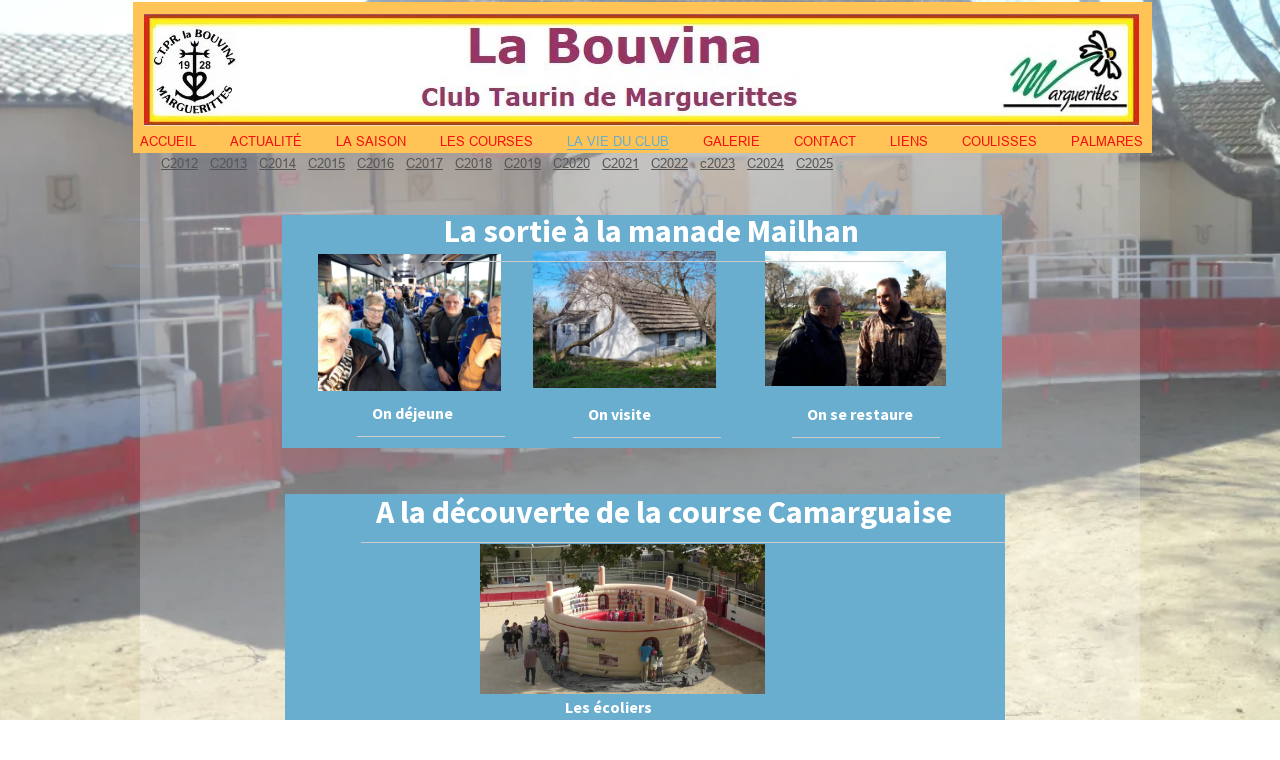

--- FILE ---
content_type: text/css
request_url: https://www.labouvina.fr/assets/precompile/ui_developer/shape.css?clearcache=4
body_size: 376
content:
.prev_5_star {
	width: 100%;
	height: 100%;
	position: relative;
	margin: 0 auto;
}
.prev_5_star .b1 {
	top: 30%;
	position: relative;
	transform: rotate(35deg);
	-moz-transform: rotate(35deg);
	-ms-transform: rotate(35deg);
	-o-transform: rotate(35deg);
	-webkit-transform: rotate(35deg);
}
.prev_5_star .b2 {
	left: -3%;
	position: absolute;
	top: 30%;
	transform: rotate(-35deg);
	-moz-transform: rotate(-35deg);
	-ms-transform: rotate(-35deg);
	-o-transform: rotate(-35deg);
	-webkit-transform: rotate(-35deg);
}
.prev_5_star .b3 {
	left: 33%;
	position: absolute;
	top: 1%;
}


/* 12 Stars */
.prev_12_star{
	position:relative;
	margin: 0 auto;
}
.prev_12_star > div {
  bottom: 20%;
  left: 20%;
  position: absolute;
  right: 20%;
  top: 20%;
}
/* Tooltip */
.prev_tooltip{
	position:relative;
}

.prev_tooltip .b1 {
  bottom: 15px;
  left: 15px;
  position: absolute;
  right: 15px;
  top: 15px;
  border-radius: 10px;
}
.prev_tooltip .b2 {
  border-bottom: 10px solid transparent;
  border-right: 10px solid;
  border-top: 10px solid transparent;
  left: 5px;
  position: absolute;
}


--- FILE ---
content_type: application/javascript
request_url: https://www.labouvina.fr/assets/precompile/ui_developer/fr-shape.js?clearcache=4
body_size: 3849
content:
/*asset_path translated on 30 janvier 2026 17h 03min 11s*/
var UI_Developer_shape=Class.create()
;UI_Developer_shape.prototype={initialize:function(o){this.cpt=o
;this.properties_key=["shape","fullwidth","enable_gradient","orientation","color1","color2","color3","color4","position_color1","position_color2","position_color3","position_color4","shadow","shadow_x","shadow_y","shadow_size","shadow_color"]
;this.properties={
color1:["color","#FC9D45","Première couleur"],
position_color1:["position",0,"Position de la 1ère couleur","%",[[0,100],1]],
color2:["color","#ffa73d","Deuxième couleur"],
position_color2:["position",50,"Position de la 2ème couleur","%",[[0,100],1]],
color3:["color","#ff7c00","Troisième couleur"],
position_color3:["position",51,"Position de la 3ème couleur","%",[[0,100],1]],
color4:["color","#ff7f04","Quatrième couleur"],
position_color4:["position",100,"Position de la 4ème couleur","%",[[0,100],1]],
orientation:["select","vertical","Orientation",[["Horizontale  \u2192","horizontal"],["Verticale  \u2193","vertical"],["Diagonale bas  \u2198","diagonal"],["Diagonale haut  \u2197","diagonal-bottom"],["Radiale  \u25cb","radial"]]],
fullwidth:["checkbox_sub",!1,"Pleine largeur d'écran",null],
enable_gradient:["checkbox_sub",!0,"Dégradé",["position_color1","color2","position_color2","color3","position_color3","color4","position_color4","orientation"]],
shape:["select_images",0,"Forme"],
shadow:["checkbox_sub",!1,"Ombre",["shadow_x","shadow_y","shadow_size","shadow_color"]],
shadow_x:["position",2,"Direction horizontale","px",[[-10,10],1]],
shadow_y:["position",2,"Direction verticale","px",[[-10,10],1]],
shadow_size:["position",2,"Taille","px",[[0,10],1]],
shadow_color:["color","#000000","Couleur de l'ombre"]}
;this.examples=[{color1:"#f6e6b4",position_color1:0,
color2:"#f6e6b4",position_color2:33,color3:"#ed9017",
position_color3:66,color4:"#ed9017",position_color4:100,
orientation:"vertical",enable_gradient:!0,fullwidth:!1,shape:0,
shadow:!1,shadow_x:2,shadow_y:2,shadow_size:2,
shadow_color:"#000000"},{color1:"#FC2323",position_color1:0,
color2:"#FC2323",position_color2:33,color3:"#FC2323",
position_color3:66,color4:"#FC2323",position_color4:100,
orientation:"vertical",enable_gradient:!1,fullwidth:!1,shape:2,
shadow:!1,shadow_x:0,shadow_y:0,shadow_size:0,
shadow_color:"#000000"},{color1:"#a9e4f7",position_color1:0,
color2:"#92ddf4",position_color2:33,color3:"#48caf2",
position_color3:66,color4:"#0fb4e7",position_color4:100,
orientation:"horizontal",enable_gradient:!0,fullwidth:!1,
shape:0,shadow:!1,shadow_x:2,shadow_y:2,shadow_size:2,
shadow_color:"#000000"},{color1:"#aebcbf",position_color1:0,
color2:"#6e7774",position_color2:50,color3:"#0a0e0a",
position_color3:51,color4:"#0a0809",position_color4:100,
orientation:"diagonal-bottom",enable_gradient:!0,fullwidth:!1,
shape:1,shadow:!1,shadow_x:2,shadow_y:2,shadow_size:2,
shadow_color:"#000000"},{color1:"#FC6805",position_color1:0,
color2:"#FC6805",position_color2:33,color3:"#FC6805",
position_color3:66,color4:"#FC6805",position_color4:100,
orientation:"vertical",enable_gradient:!1,fullwidth:!1,shape:3,
shadow:!1,shadow_x:0,shadow_y:0,shadow_size:0,
shadow_color:"#000000"},{color1:"#b4ddb4",position_color1:0,
color2:"#52b152",position_color2:33,color3:"#008a00",
position_color3:70,color4:"#002400",position_color4:100,
orientation:"vertical",enable_gradient:!0,fullwidth:!1,shape:0,
shadow:!1,shadow_x:2,shadow_y:2,shadow_size:2,
shadow_color:"#00000"},{color1:"#f0b7a1",position_color1:0,
color2:"#752201",position_color2:52,color3:"#752201",
position_color3:55,color4:"#bf6e4e",position_color4:100,
orientation:"vertical",enable_gradient:!0,fullwidth:!1,shape:0,
shadow:!1,shadow_x:2,shadow_y:2,shadow_size:2,
shadow_color:"#000000"},{color1:"#cccccc",position_color1:0,
color2:"#752201",position_color2:52,color3:"#752201",
position_color3:55,color4:"#bf6e4e",position_color4:100,
orientation:"vertical",enable_gradient:!1,fullwidth:!1,shape:0,
shadow:!1,shadow_x:2,shadow_y:2,shadow_size:2,
shadow_color:"#000000"},{color1:"#3B3B3B",position_color1:0,
color2:"#3B3B3B",position_color2:33,color3:"#3B3B3B",
position_color3:66,color4:"#3B3B3B",position_color4:100,
orientation:"vertical",enable_gradient:!1,fullwidth:!1,shape:4,
shadow:!1,shadow_x:0,shadow_y:0,shadow_size:0,
shadow_color:"#000000"},{color1:"#c42929",position_color1:0,
color2:"#f73b02",position_color2:21,color3:"#d37502",
position_color3:65,color4:"#f4d318",position_color4:100,
orientation:"diagonal-bottom",enable_gradient:!0,fullwidth:!1,
shape:1,shadow:!1,shadow_x:2,shadow_y:2,shadow_size:2,
shadow_color:"#000000"},{color1:"#959595",position_color1:0,
color2:"#4e4e4e",position_color2:33,color3:"#959595",
position_color3:66,color4:"#4e4e4e",position_color4:100,
orientation:"diagonal",enable_gradient:!0,fullwidth:!1,shape:0,
shadow:!1,shadow_x:2,shadow_y:2,shadow_size:2,
shadow_color:"#000000"},{color1:"#ffaf4b",position_color1:0,
color2:"#ffaf4b",position_color2:33,color3:"#ff920a",
position_color3:66,color4:"#ff920a",position_color4:100,
orientation:"vertical",enable_gradient:!0,fullwidth:!1,shape:1,
shadow:!0,shadow_x:0,shadow_y:0,shadow_size:5,
shadow_color:"#aaaaaa"},{color1:"#FFC012",position_color1:0,
color2:"#FFC012",position_color2:33,color3:"#FFC012",
position_color3:66,color4:"#FFC012",position_color4:100,
orientation:"vertical",enable_gradient:!1,fullwidth:!1,shape:2,
shadow:!1,shadow_x:0,shadow_y:0,shadow_size:0,
shadow_color:"#000000"},{color1:"#75bdd1",position_color1:0,
color2:"#75bdd1",position_color2:33,color3:"#49a5bf",
position_color3:66,color4:"#49a5bf",position_color4:100,
orientation:"vertical",enable_gradient:!0,fullwidth:!1,shape:0,
shadow:!0,shadow_x:0,shadow_y:0,shadow_size:3,
shadow_color:"#aaaaaa"},{color1:"#f85032",position_color1:0,
color2:"#f16f5c",position_color2:50,color3:"#f6290c",
position_color3:51,color4:"#e73827",position_color4:100,
orientation:"diagonal-bottom",enable_gradient:!0,fullwidth:!1,
shape:0,shadow:!0,shadow_x:2,shadow_y:2,shadow_size:0,
shadow_color:"#e73827"},{color1:"#FFC012",position_color1:0,
color2:"#FFC012",position_color2:33,color3:"#FFC012",
position_color3:66,color4:"#FFC012",position_color4:100,
orientation:"vertical",enable_gradient:!1,fullwidth:!1,shape:3,
shadow:!1,shadow_x:0,shadow_y:0,shadow_size:0,
shadow_color:"#000000"},{color1:"#2091ED",position_color1:0,
color2:"#752201",position_color2:52,color3:"#752201",
position_color3:55,color4:"#bf6e4e",position_color4:100,
orientation:"vertical",enable_gradient:!1,fullwidth:!1,shape:1,
shadow:!0,shadow_x:0,shadow_y:0,shadow_size:5,
shadow_color:"#cccccc"},{color1:"#8ABBE6",position_color1:0,
color2:"#217CCB",position_color2:33,color3:"#376AA3",
position_color3:66,color4:"#3D6694",position_color4:100,
orientation:"horizontal",enable_gradient:!0,fullwidth:!1,
shape:0,shadow:!1,shadow_x:2,shadow_y:2,shadow_size:2,
shadow_color:"#000000"},{color1:"#747A54",position_color1:0,
color2:"#747A54",position_color2:35,color3:"#747A54",
position_color3:50,color4:"#747A54",position_color4:100,
orientation:"diagonal-bottom",enable_gradient:!1,fullwidth:!1,
shape:4,shadow:!1,shadow_x:2,shadow_y:2,shadow_size:2,
shadow_color:"#888888"},{color1:"#E135A5",position_color1:0,
color2:"#F62B96",position_color2:33,color3:"#FC55AD",
position_color3:66,color4:"#E866AE",position_color4:100,
orientation:"vertical",enable_gradient:!0,fullwidth:!1,shape:1,
shadow:!0,shadow_x:2,shadow_y:2,shadow_size:2,
shadow_color:"#888888"},{color1:"#4B0100",position_color1:0,
color2:"#870505",position_color2:35,color3:"#A10707",
position_color3:50,color4:"#CC0A08",position_color4:100,
orientation:"diagonal-bottom",enable_gradient:!0,fullwidth:!1,
shape:0,shadow:!1,shadow_x:2,shadow_y:2,shadow_size:2,
shadow_color:"#888888"},{color1:"#7A1737",position_color1:0,
color2:"#7A1737",position_color2:35,color3:"#7A1737",
position_color3:50,color4:"#7A1737",position_color4:100,
orientation:"diagonal-bottom",enable_gradient:!1,fullwidth:!1,
shape:4,shadow:!1,shadow_x:2,shadow_y:2,shadow_size:2,
shadow_color:"#888888"},{color1:"#C8AFD7",position_color1:0,
color2:"#C8AFD7",position_color2:33,color3:"#664B74",
position_color3:50,color4:"#664B74",position_color4:100,
orientation:"diagonal",enable_gradient:!0,fullwidth:!1,shape:0,
shadow:!1,shadow_x:2,shadow_y:2,shadow_size:2,
shadow_color:"#888888"},{color1:"#F3C796",position_color1:0,
color2:"#F7D2A8",position_color2:33,color3:"#FAD7B7",
position_color3:50,color4:"#FAEBD8",position_color4:100,
orientation:"horizontal",enable_gradient:!0,fullwidth:!1,
shape:0,shadow:!1,shadow_x:2,shadow_y:2,shadow_size:2,
shadow_color:"#888888"},{color1:"#593B1F",position_color1:0,
color2:"#502E15",position_color2:33,color3:"#723C16",
position_color3:50,color4:"#783E18",position_color4:100,
orientation:"vertical",enable_gradient:!0,fullwidth:!1,shape:1,
shadow:!0,shadow_x:2,shadow_y:2,shadow_size:2,
shadow_color:"#444444"},{color1:"#CB2651",position_color1:0,
color2:"#E2486E",position_color2:33,color3:"#FFB9B1",
position_color3:50,color4:"#F4D6CB",position_color4:100,
orientation:"diagonal",enable_gradient:!0,fullwidth:!1,shape:0,
shadow:!1,shadow_x:2,shadow_y:2,shadow_size:2,
shadow_color:"#444444"}];this.simple_conf=[2,3,4]
;this.examples_size={w:90,h:90}},create_html:function(o,i,r){
var t,e;if(r){t=i;e={
color1:["color",r.color1,"La 1ère couleur du dégradé"],
position_color1:["position",r.position_color1,"Position de la 1ère couleur du dégradé","%",[[0,100],1]],
color2:["color",r.color2,"La 2ème couleur du dégradé"],
position_color2:["position",r.position_color2,"Position de la 2ème couleur du dégradé","%",[[0,100],1]],
color3:["color",r.color3,"La 3ème couleur du dégradé"],
position_color3:["position",r.position_color3,"Position de la 3ème couleur du dégradé","%",[[0,100],1]],
color4:["color",r.color4,"La 4ème couleur du dégradé"],
position_color4:["position",r.position_color4,"Position de la 4ème couleur du dégradé","%",[[0,100],1]],
orientation:["orientation",r.orientation,"Orientation"],
fullwidth:["checkbox_sub",r.fullwidth,"Pleine largeur d'écran",null],
enable_gradient:["checkbox_sub",r.enable_gradient,"Dégradé",["position_color1","color2","position_color2","color3","position_color3","color4","position_color4","orientation"]],
shape:["select_images",r.shape,"Forme"],
shadow:["checkbox_sub",r.shadow,"Ombre",["shadow_x","shadow_y","shadow_size","shadow_color"]],
shadow_x:["position",r.shadow_x,"Direction horizontale","px",[[-10,10],1]],
shadow_y:["position",r.shadow_y,"Direction verticale","px",[[-10,10],1]],
shadow_size:["position",r.shadow_size,"Taille","px",[[0,10],1]],
shadow_color:["color",r.shadow_color,"Couleur de l'ombre"]}
}else if(o){t=$("#uid_preview")
;$("#uid_gadget_preview").css("background-color","transparent")
;e=this.properties}else{
t=this.cpt.node.find("> div:not(.ov_block):first")
;e=this.properties}
var a=$("<div class='uid_prev_gadget prev_gradient'></div>").css("height","100%")
;this.simple_conf.include(e.shape)&&(e.enable_gradient=!1)
;if(e.enable_gradient[1]){
var s=e.color1[1]+" "+e.position_color1[1]+e.position_color1[3]+","+e.color2[1]+" "+e.position_color2[1]+e.position_color2[3]+","+e.color3[1]+" "+e.position_color3[1]+e.position_color3[3]+","+e.color4[1]+" "+e.position_color4[1]+e.position_color4[3]+")",l=[]
;switch(e.orientation[1]){case"vertical":
l=["-moz-linear-gradient(top, ","-webkit-gradient(linear, left top, left bottom, ","-webkit-linear-gradient(top, ","-o-linear-gradient(top, ","-ms-linear-gradient(top, ","linear-gradient(to bottom, "]
;break;case"horizontal":
l=["-moz-linear-gradient(left, ","-webkit-gradient(linear, left top, right top, ","-webkit-linear-gradient(left, ","-o-linear-gradient(left, ","-ms-linear-gradient(left, ","linear-gradient(to right, "]
;break;case"diagonal":
l=["-moz-linear-gradient(-45deg, ","-webkit-gradient(linear, left top, right bottom, ","-webkit-linear-gradient(-45deg, ","-o-linear-gradient(-45deg, ","-ms-linear-gradient(-45deg, ","linear-gradient(135deg, "]
;break;case"diagonal-bottom":
l=["-moz-linear-gradient(45deg, ","-webkit-gradient(linear, left bottom, right top, ","-webkit-linear-gradient(45deg, ","-o-linear-gradient(45deg, ","-ms-linear-gradient(45deg, ","linear-gradient(45deg, "]
;break;case"radial":
l=["-moz-radial-gradient(center, ellipse cover, ","-webkit-gradient(radial, center center, 0px, center center, ","-webkit-radial-gradient(center, ellipse cover, ","-o-radial-gradient(center, ellipse cover, ","-ms-radial-gradient(center, ellipse cover, ","radial-gradient(ellipse at center, "]
}
$.each([l[0]+s,l[5]+s,l[1]+"color-stop("+e.position_color1[1]+e.position_color1[3]+","+e.color1[1]+"), color-stop("+e.position_color2[1]+e.position_color2[3]+","+e.color2[1]+"), color-stop("+e.position_color3[1]+e.position_color3[3]+","+e.color3[1]+"), color-stop("+e.position_color4[1]+e.position_color4[3]+","+e.color4[1]+"))",l[2]+s,l[3]+s,l[4]+s],function(o,i){
a.css("background",i)})}else a.css("background",e.color1[1])
;var n=!1;switch(e.shape[1]){case 0:a.css({height:"100%",
width:"100%",margin:0});break;case 1:a.css({
"border-radius":"50%","-moz-border-radius":"50%",
"-webkit-border-radius":"50%"});break;case 2:
a.removeClass("prev_gradient").addClass("prev_5_star").empty().css("background","transparent")
;for(var c=0;c<3;c++)$("<div>").addClass("b"+(c+1)).appendTo(a)
;t.html(a);n=!0;break;case 3:
a.removeClass("prev_gradient").addClass("prev_12_star").empty().css("background","transparent")
;for(var c=0;c<3;c++){
var d=$("<div>").addClass("b"+(c+1)).css("background-color",e.color1[1]).appendTo(a)
;c&&$.each(["","-moz-","-ms-","-o-","-webkit-"],function(o,i){
d.css(i+"transform","rotate("+30*c+"deg)")})}t.html(a);n=!0
;break;case 4:
a.removeClass("prev_gradient").addClass("prev_tooltip").empty().css("background","transparent")
;$("<div>").addClass("b1").appendTo(a).css("background-color",e.color1[1])
;$("<div>").addClass("b2").appendTo(a).css("border-right-color",e.color1[1])
;t.html(a);n=!0}
if(o&&("uid_preview"==t.attr("id")||t.hasClass("gadget_example"))&&0!=e.shape[1]){
"uid_preview"==t.attr("id")&&a.css({height:"200px",
margin:"50px auto auto",width:"200px"})
;this.gadgetSetSize(e.shape[1],a,e)
}else this.gadgetSetSize(e.shape[1],null,e)
;if(e.shadow[1]&&!this.simple_conf.include(e.shape[1])){
var h=e.shadow_x[1]+"px "+e.shadow_y[1]+"px "+e.shadow_size[1]+"px "+e.shadow_color[1]
;$.each(["box-shadow","-moz-box-shadow","-webkit-box-shadow"],function(o,i){
a.css(i,h)})
;o&&"uid_preview"==t.attr("id")&&0==e.shape[1]?a.css({
height:"270px",margin:"13px auto 0",width:"340px"}):o||a.css({
width:"auto",height:"auto",top:"15px",bottom:"15px",left:"15px",
right:"15px",position:"absolute"})}n||t.html(a)},
create_specific_option:function(o,i,r,t){var e=this
;if("select_images"==o[0]){
i.append($("<font></font>").text(o[2]))
;var a=$("<div>").addClass("content_shapes"),s=$("<div>").addClass("toggle_shapes fonticon").html($.fn.fonticon("grid")).click(function(){
a.toggleClass("show")
;$(".uid_options_overlay").toggleClass("show").click(function(){
$(this).removeClass("show");a.removeClass("show")})
}),l=$('<ul class="uid_list_types"></ul>')
;$.each(["Rectangle","Cercle","Étoile (5)","Étoile (12)","Info-bulle"],function(o,i){
$('<li><img src="/components/UI_Developer/gradient/type_'+(o+1).toString()+'.png" /><div>'+i+'</div></li>').attr("data-shape_id",o).appendTo(l)
});a.append(l)
;$(".uid_list_types li[data-shape_id="+r.shape[1]+"]").addClass("selected")
;$("li",l).click(function(){if(!$(this).hasClass("selected")){
$('.uid_list_types li').removeClass("selected")
;$(this).addClass("selected")
;r.shape[1]=parseInt($(this).attr("data-shape_id"))
;a.removeClass("show")
;$(".uid_options_overlay").removeClass("show")
;$.each([$(".enable_gradient"),$(".shadow")],function(o,i){
if(e.simple_conf.include(r.shape[1]))i.prop("checked",!1).change().parent(":first").addClass("disable");else{
e.create_html(!0);i.parent(":first").removeClass("disable")}})
;$.each($(".fullwidth"),function(o,i){
if(0!=r.shape[1])$(i).prop("checked",!1).change().parent(":first").addClass("disable");else{
e.create_html(!0);$(i).parent(":first").removeClass("disable")}
})}});i.append(s).append(a)}else i.remove()},
onResize:function(o){
this.gadgetSetSize(this.properties.shape[1])
;this._setFullWidth()},onMoveStop:function(){
this._setFullWidth()},gadgetSetSize:function(o,i,r){
i=i||$(this.cpt.node);r=r||this.properties
;var t=Math.min(i.height(),i.width());switch(o){case 2:
i.find(".prev_5_star").css({height:t+"px",width:t+"px"});var e={
s30:Math.round(15*t/100),s70:Math.round(35*t/100),
s80:Math.round(40*t/100),s100:Math.round(50*t/100)
},a=r.color1[1];i.find(".b1, .b2").css({
"border-bottom":e.s70+"px solid "+a,
"border-left":e.s100+"px outset transparent",
"border-right":e.s100+"px outset transparent"})
;i.find(".b3").css({"border-bottom":e.s80+"px solid "+a,
"border-left":e.s30+"px outset transparent",
"border-right":e.s30+"px outset transparent"});break;case 3:
i.find(".prev_12_star").css({height:t+"px",width:t+"px"});break
;case 4:var s=Date.now();Misc.poll(function(){
return i.find(".b1").height()>30||(Date.now()-s)/1e3>=3
},function(){
i.find(".b2").css("top",Math.round((i.find(".b1").height()+5)/2)+"px")
})}this.cpt.ui.changeBackgroundPreview(r.color1[1])},
_setFullWidth:function(){
this.cpt.setFullWidth(0==this.properties.shape[1]&&this.properties.fullwidth[1])
}};if(window.page_log==undefined)window.page_log=[];window.page_log.push([new Date(),'Executed aggregated file '+"public/assets/precompile/ui_developer/fr-shape.js"]);if(window.js_list)js_list.push("public/assets/precompile/ui_developer/fr-shape.js");